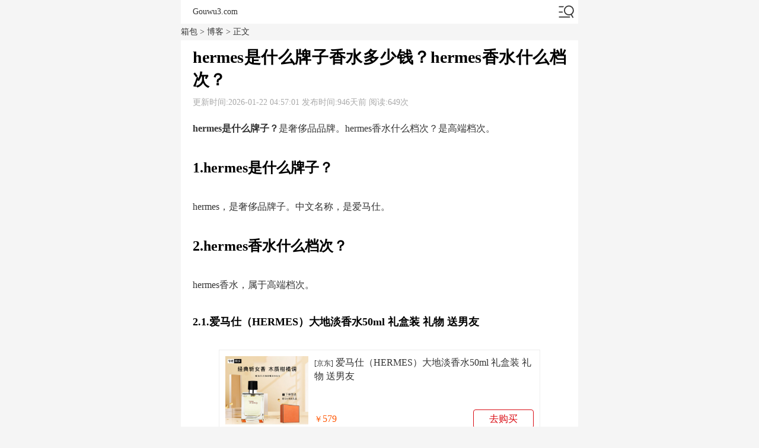

--- FILE ---
content_type: text/html; charset=UTF-8
request_url: http://www.gouwu3.com/2437.html
body_size: 4703
content:
<html lang="zh-cn">
<head>
<meta charset="utf-8">
<title>hermes是什么牌子香水多少钱？hermes香水什么档次？ - Gouwu3.com</title>
<meta name="keywords" content="hermes是什么牌子香水多少钱,hermes香水什么档次" />
<meta name="description" content="hermes是什么牌子？是奢侈品品牌。hermes香水什么档次？是高端档次。" />
<meta name="applicable-device" content="pc,mobile" />
<meta http-equiv="Cache-Control" content="no-siteapp" />
<meta http-equiv="Cache-Control" content="no-transform" />
<meta name="robots" content="index,follow,noodp,noydir" />
<meta name="viewport" content="width=device-width,maximum-scale=1.0,minimum-scale=1,initial-scale=1">
<meta property="bytedance:published_time" content="2026-01-22 T 4:57:01+00:00" />
<meta property="bytedance:lrDate_time" content="2026-01-22 T 4:57:01+00:00" />
<meta property="bytedance:updated_time" content="2026-01-22 T 4:57:01+00:00" />
<link rel="shortcut icon" href="http://www.gouwu3.com/favicon.ico" />
<link rel='stylesheet' id='lwptoc-main-css' href='http://www.gouwu3.com/wp-content/plugins/luckywp-table-of-contents/front/assets/main.min.css?ver=2.1.4' type='text/css' media='all' />
<link rel="stylesheet" href="http://www.gouwu3.com/style.css" type="text/css"/>
<link rel='prev' title='iwc手表是什么牌子？iwc手表是什么档次多少钱？' href='http://www.gouwu3.com/2435.html' />
<link rel='next' title='fila是哪个国家的牌子？fila是什么牌子衣服？' href='http://www.gouwu3.com/2439.html' />
<link rel="canonical" href="http://www.gouwu3.com/2437.html" />
</head>
<body>
<div class="header">
	<div class="logo">
		<a href="http://www.gouwu3.com/">Gouwu3.com</a>
	</div>
	<div id="nav"></div>
</div>
<div id="menu">
	<div class="menu-daohang-container"><ul id="menu-daohang" class="menu"><li><a href="http://www.gouwu3.com/gongnengxiangbao/">功能箱包</a>
<ul class="sub-menu">
	<li><a href="http://www.gouwu3.com/shubao/">书包</a></li>
	<li><a href="http://www.gouwu3.com/xiuxianyundongbao/">休闲运动包</a></li>
	<li><a href="http://www.gouwu3.com/luxingbao/">旅行包</a></li>
	<li><a href="http://www.gouwu3.com/diannaobao/">电脑包</a></li>
	<li><a href="http://www.gouwu3.com/yaobao-xiongbao/">腰包/胸包</a></li>
	<li><a href="http://www.gouwu3.com/xinglixiang/">行李箱</a></li>
</ul>
</li>
<li><a href="http://www.gouwu3.com/nvbao/">女包</a>
<ul class="sub-menu">
	<li><a href="http://www.gouwu3.com/nushidanjian-xiekuabao/">女士单肩/斜挎包</a>
	<ul class="sub-menu">
		<li><a href="http://www.gouwu3.com/qitadanjian-xiekuabao/">其它单肩/斜挎包</a></li>
		<li><a href="http://www.gouwu3.com/xiaofangbao/">小方包</a></li>
		<li><a href="http://www.gouwu3.com/tuotebao/">托特包</a></li>
		<li><a href="http://www.gouwu3.com/shuitongbao/">水桶包</a></li>
		<li><a href="http://www.gouwu3.com/maanbao/">马鞍包</a></li>
	</ul>
</li>
	<li><a href="http://www.gouwu3.com/nushishuangjianbao/">女士双肩包</a></li>
	<li><a href="http://www.gouwu3.com/nushishoutibao/">女士手提包</a></li>
	<li><a href="http://www.gouwu3.com/nushishoujibao/">女士手机包</a></li>
</ul>
</li>
<li><a href="http://www.gouwu3.com/nanbao/">男包</a>
<ul class="sub-menu">
	<li><a href="http://www.gouwu3.com/shangwugongwenbao/">商务公文包</a></li>
	<li><a href="http://www.gouwu3.com/nanshidanjian-xiekuabao/">男士单肩/斜挎包</a></li>
	<li><a href="http://www.gouwu3.com/nanshishuangjianbao/">男士双肩包</a></li>
</ul>
</li>
<li class="current-menu-parent"><a href="http://www.gouwu3.com/blog/">博客</a></li>
</ul></div>	<form action="http://www.gouwu3.com/" class="searchform">
		<input class="searchinput" type="text" name="s" placeholder="请输入关键词" required="required" />
		<input class="search" type="submit" value="搜索" />
	</form>
</div><div class="position"><a href="http://www.gouwu3.com/">箱包</a> > <a href="http://www.gouwu3.com/blog/" rel="category tag">博客</a> > 正文</div>
<div class="list">
	<h1>hermes是什么牌子香水多少钱？hermes香水什么档次？</h1>
	<span>更新时间:2026-01-22 04:57:01 发布时间:946天前 阅读:649次</span>
<p><strong>hermes是什么牌子？</strong>是奢侈品品牌。hermes香水什么档次？是高端档次。</p>
<h2><span id="1hermes">1.hermes是什么牌子？</span></h2>
<p>hermes，是奢侈品牌子。中文名称，是爱马仕。</p>
<h2><span id="2hermes">2.hermes香水什么档次？</span></h2>
<p>hermes香水，属于高端档次。</p>
<h3><span id="21HERMES50ml">2.1.爱马仕（HERMES）大地淡香水50ml 礼盒装 礼物 送男友</span></h3>
<div class="wptao-item wptao-item-2"><a rel="nofollow" target="_blank" href="http://www.gouwu3.com/go/2437_1"><img decoding="async" itemprop="image" class="wptao-res" src="http://img14.360buyimg.com/n1/s430x430_jfs/t1/89083/25/36803/51817/648e987aF4a3b1750/2a3d6d6425a318c4.jpg" alt="爱马仕（HERMES）大地淡香水50ml 礼盒装 礼物 送男友"></a><a rel="nofollow" target="_blank" href="http://www.gouwu3.com/go/2437_1" title="爱马仕（HERMES）大地淡香水50ml 礼盒装 礼物 送男友"><span class="wptao-res wptao-title"><em>[京东]</em> 爱马仕（HERMES）大地淡香水50ml 礼盒装 礼物 送男友</span></a><div class="wptao-res wptao-des">&nbsp;</div><div class="wptao-res wptao-oth"><div class="wptao-res wptao-price"><em>￥</em>579</div><div class="wptao-buybtn"><a rel="nofollow" target="_blank" href="http://www.gouwu3.com/go/2437_1"><span class="wptao-res wptao-btn">去购买</span></a></div></div></div><div class="wptao-clear"></div>
<h3><span id="22HERMES100ml">2.2.爱马仕（HERMES）大地淡香水100ml 礼盒装礼物送男友送老公</span></h3>
<div class="wptao-item wptao-item-2"><a rel="nofollow" target="_blank" href="http://www.gouwu3.com/go/2437_2"><img decoding="async" itemprop="image" class="wptao-res" src="http://img14.360buyimg.com/n1/s430x430_jfs/t1/107575/39/42100/51540/648e996eF4334d121/9d8d3f725b27bf14.jpg" alt="爱马仕（HERMES）大地淡香水100ml 礼盒装礼物送男友送老公"></a><a rel="nofollow" target="_blank" href="http://www.gouwu3.com/go/2437_2" title="爱马仕（HERMES）大地淡香水100ml 礼盒装礼物送男友送老公"><span class="wptao-res wptao-title"><em>[京东]</em> 爱马仕（HERMES）大地淡香水100ml 礼盒装礼物送男友送老公</span></a><div class="wptao-res wptao-des">&nbsp;</div><div class="wptao-res wptao-oth"><div class="wptao-res wptao-price"><em>￥</em>809</div><div class="wptao-buybtn"><a rel="nofollow" target="_blank" href="http://www.gouwu3.com/go/2437_2"><span class="wptao-res wptao-btn">去购买</span></a></div></div></div><div class="wptao-clear"></div>
<h3><span id="23HERMES100ml">2.3.爱马仕（HERMES）尼罗河花园淡香水100ml「气质启蒙香」 礼盒装生日礼物 送老婆</span></h3>
<div class="wptao-item wptao-item-2"><a rel="nofollow" target="_blank" href="http://www.gouwu3.com/go/2437_3"><img decoding="async" itemprop="image" class="wptao-res" src="http://img14.360buyimg.com/n1/s430x430_jfs/t1/93168/19/39182/54363/648e9a42F1fb573af/080122cfe536d319.jpg" alt="爱马仕（HERMES）尼罗河花园淡香水100ml「气质启蒙香」 礼盒装生日礼物 送老婆"></a><a rel="nofollow" target="_blank" href="http://www.gouwu3.com/go/2437_3" title="爱马仕（HERMES）尼罗河花园淡香水100ml「气质启蒙香」 礼盒装生日礼物 送老婆"><span class="wptao-res wptao-title"><em>[京东]</em> 爱马仕（HERMES）尼罗河花园淡香水100ml「气质启蒙香」 礼盒装生日礼物 送老婆</span></a><div class="wptao-res wptao-des">&nbsp;</div><div class="wptao-res wptao-oth"><div class="wptao-res wptao-price"><em>￥</em>979</div><div class="wptao-buybtn"><a rel="nofollow" target="_blank" href="http://www.gouwu3.com/go/2437_3"><span class="wptao-res wptao-btn">去购买</span></a></div></div></div><div class="wptao-clear"></div>
<p><a target="_blank" href="http://www.gouwu3.com/go/ujnq" rel="nofollow">hermes专区&gt;&gt;</a></p>
		<div class="tags">
		<ul>
<li><a href="http://www.gouwu3.com/hermes/" rel="tag">hermes</a></li><li><a href="http://www.gouwu3.com/hermesxiangshui/" rel="tag">hermes香水</a></li><li><a href="http://www.gouwu3.com/xiangshui/" rel="tag">香水</a></li>
		</ul>
	</div>
</div>
<div class="list">
	<div class="title">相关阅读</div>
	<ul>
		<li>
			<a href="http://www.gouwu3.com/2516.html">蔻驰香水属于什么档次</a>
			<span>2023-07-09</span>			
		</li>
		<li>
			<a href="http://www.gouwu3.com/2473.html">coogi是什么牌子的包包多少钱？coogi属于什么档次的牌子？</a>
			<img decoding="async" loading="lazy" src="http://img14.360buyimg.com/n1/s430x430_jfs/t1/96802/1/30133/89683/64929222Fb50cbbe8/8a89e7d4b50d8997.jpg" alt="coogi是什么牌子的包包多少钱？coogi属于什么档次的牌子？" width="194" height="120" />
<span>2023-06-23</span>			
		</li>
		<li>
			<a href="http://www.gouwu3.com/4398.html">史努比书包是哪个国家的品牌？史努比这个品牌怎么样？</a>
			<img decoding="async" loading="lazy" src="http://img14.360buyimg.com/n1/s430x430_jfs/t1/100375/39/44575/82103/655c7347F5a116a31/9e73ad775dd1b4b1.jpg" alt="史努比书包是哪个国家的品牌？史努比这个品牌怎么样？" width="194" height="120" />
<span>2023-11-30</span>			
		</li>
		<li>
			<a href="http://www.gouwu3.com/2529.html">coogi包包属于什么档次的牌子？coogi和古驰是一个档次吗？</a>
			<img decoding="async" loading="lazy" src="http://img14.360buyimg.com/n1/s430x430_jfs/t1/179645/18/36361/92092/64d8b9d6Fec661f06/2406b271718ca55b.jpg" alt="coogi包包属于什么档次的牌子？coogi和古驰是一个档次吗？" width="194" height="120" />
<span>2023-08-15</span>			
		</li>
		<li>
			<a href="http://www.gouwu3.com/83.html">viney女包质量怎么样？viney女包是什么价格？</a>
			<img decoding="async" loading="lazy" src="http://img14.360buyimg.com/n1/s430x430_jfs/t1/183367/30/37194/103472/64e59a0cF79665fb2/8f99bc737829ecaa.jpg" alt="viney女包质量怎么样？viney女包是什么价格？" width="194" height="120" />
<span>2023-08-24</span>			
		</li>
		<li>
			<a href="http://www.gouwu3.com/2699.html">coogi中文怎么读？coogi是古驰吗？</a>
			<img decoding="async" loading="lazy" src="http://img14.360buyimg.com/n1/s430x430_jfs/t1/116366/11/23253/64665/62553ef8Ebeddd347/12df0894961610ca.jpg" alt="coogi中文怎么读？coogi是古驰吗？" width="194" height="120" />
<span>2023-08-25</span>			
		</li>
		<li>
			<a href="http://www.gouwu3.com/2734.html">COOGI几线品牌？coogi是什么档次？</a>
			<img decoding="async" loading="lazy" src="http://img14.360buyimg.com/n1/s430x430_jfs/t1/109676/30/23320/89418/64e83e34F9eda88b7/22d7298bfe012e17.jpg" alt="COOGI几线品牌？coogi是什么档次？" width="194" height="120" />
<span>2023-08-27</span>			
		</li>
		<li>
			<a href="http://www.gouwu3.com/2724.html">jansport什么牌子？jansport哪个国家的？</a>
			<img decoding="async" loading="lazy" src="http://img14.360buyimg.com/n1/s430x430_jfs/t1/191573/27/36151/38988/64d9eb3bFf71a0900/3348c9e7182a0474.jpg" alt="jansport什么牌子？jansport哪个国家的？" width="194" height="120" />
<span>2023-08-26</span>			
		</li>
		<li>
			<a href="http://www.gouwu3.com/2736.html">coogi是什么包包？coogi女包是什么档次？</a>
			<img decoding="async" loading="lazy" src="http://img14.360buyimg.com/n1/s430x430_jfs/t1/100292/10/42628/87177/64e83e34Ff6a92fa9/66963e2030e4631e.jpg" alt="coogi是什么包包？coogi女包是什么档次？" width="194" height="120" />
<span>2023-08-27</span>			
		</li>
		<li>
			<a href="http://www.gouwu3.com/2720.html">杰斯伯书包多少钱？杰斯伯书包怎么样？</a>
			<img decoding="async" loading="lazy" src="http://img14.360buyimg.com/n1/s430x430_jfs/t1/166777/33/26484/29122/64e71557F338c4031/ad2bec49671576b0.jpg" alt="杰斯伯书包多少钱？杰斯伯书包怎么样？" width="194" height="120" />
<span>2023-08-26</span>			
		</li>
	</ul>
</div>
<div class="list">
	<div class="title">热门推荐</div>
	<ul>
 
		<li>
			<a href="http://www.gouwu3.com/4407.html">箱包品牌十大排名</a>
			<img decoding="async" loading="lazy" src="http://img14.360buyimg.com/n1/s430x430_jfs/t1/164625/9/37849/50789/65a7ee5eF33216696/34c5e7683809574b.jpg" alt="箱包品牌十大排名" width="194" height="120" />
<span>2024-01-19</span>			
		</li>
		<li>
			<a href="http://www.gouwu3.com/4416.html">凌秀行李箱是哪个国家的牌子？凌秀行李箱是什么档次的牌子啊？</a>
			<img decoding="async" loading="lazy" src="http://img14.360buyimg.com/n1/s430x430_jfs/t1/85534/26/29909/40610/63477759E5e7312f3/4b75ae468a665bd8.jpg" alt="凌秀行李箱是哪个国家的牌子？凌秀行李箱是什么档次的牌子啊？" width="194" height="120" />
<span>2024-01-19</span>			
		</li>
		<li>
			<a href="http://www.gouwu3.com/3609.html">COOGI包包女包轻奢单肩腋下包女士手提流浪包情人节生日礼物送女友老婆 黑色</a>
			<img decoding="async" loading="lazy" src="http://img14.360buyimg.com/n1/s430x430_jfs/t1/102615/27/38666/100220/6523f6f2Fe7fa710e/5a0fbd9ceb6d9b91.jpg" alt="COOGI包包女包轻奢单肩腋下包女士手提流浪包情人节生日礼物送女友老婆 黑色" width="194" height="120" />
<span>2023-10-10</span>			
		</li>
		<li>
			<a href="http://www.gouwu3.com/3607.html">COOGI包包女包轻奢单肩包女士斜挎包情人节生日礼物送女友老婆 米白色</a>
			<img decoding="async" loading="lazy" src="http://img14.360buyimg.com/n1/s430x430_jfs/t1/207621/19/35196/179286/6523f6f5Fc663e548/34915fec227b3c29.jpg" alt="COOGI包包女包轻奢单肩包女士斜挎包情人节生日礼物送女友老婆 米白色" width="194" height="120" />
<span>2023-10-10</span>			
		</li>
		<li>
			<a href="http://www.gouwu3.com/2473.html">coogi是什么牌子的包包多少钱？coogi属于什么档次的牌子？</a>
			<img decoding="async" loading="lazy" src="http://img14.360buyimg.com/n1/s430x430_jfs/t1/96802/1/30133/89683/64929222Fb50cbbe8/8a89e7d4b50d8997.jpg" alt="coogi是什么牌子的包包多少钱？coogi属于什么档次的牌子？" width="194" height="120" />
<span>2023-06-23</span>			
		</li>
		<li>
			<a href="http://www.gouwu3.com/4398.html">史努比书包是哪个国家的品牌？史努比这个品牌怎么样？</a>
			<img decoding="async" loading="lazy" src="http://img14.360buyimg.com/n1/s430x430_jfs/t1/100375/39/44575/82103/655c7347F5a116a31/9e73ad775dd1b4b1.jpg" alt="史努比书包是哪个国家的品牌？史努比这个品牌怎么样？" width="194" height="120" />
<span>2023-11-30</span>			
		</li>
		<li>
			<a href="http://www.gouwu3.com/2529.html">coogi包包属于什么档次的牌子？coogi和古驰是一个档次吗？</a>
			<img decoding="async" loading="lazy" src="http://img14.360buyimg.com/n1/s430x430_jfs/t1/179645/18/36361/92092/64d8b9d6Fec661f06/2406b271718ca55b.jpg" alt="coogi包包属于什么档次的牌子？coogi和古驰是一个档次吗？" width="194" height="120" />
<span>2023-08-15</span>			
		</li>
		<li>
			<a href="http://www.gouwu3.com/2777.html">LTU奢侈包包女包斜挎小香风包单肩包 白色 精美礼盒装</a>
			<img decoding="async" loading="lazy" src="http://img14.360buyimg.com/n1/s430x430_jfs/t1/135523/38/36359/731648/64e59bd6F18dfebd5/9201a330ea5ef4fe.png" alt="LTU奢侈包包女包斜挎小香风包单肩包 白色 精美礼盒装" width="194" height="120" />
<span>2023-09-05</span>			
		</li>
		<li>
			<a href="http://www.gouwu3.com/83.html">viney女包质量怎么样？viney女包是什么价格？</a>
			<img decoding="async" loading="lazy" src="http://img14.360buyimg.com/n1/s430x430_jfs/t1/183367/30/37194/103472/64e59a0cF79665fb2/8f99bc737829ecaa.jpg" alt="viney女包质量怎么样？viney女包是什么价格？" width="194" height="120" />
<span>2023-08-24</span>			
		</li>
		<li>
			<a href="http://www.gouwu3.com/2699.html">coogi中文怎么读？coogi是古驰吗？</a>
			<img decoding="async" loading="lazy" src="http://img14.360buyimg.com/n1/s430x430_jfs/t1/116366/11/23253/64665/62553ef8Ebeddd347/12df0894961610ca.jpg" alt="coogi中文怎么读？coogi是古驰吗？" width="194" height="120" />
<span>2023-08-25</span>			
		</li>
		<li>
			<a href="http://www.gouwu3.com/2734.html">COOGI几线品牌？coogi是什么档次？</a>
			<img decoding="async" loading="lazy" src="http://img14.360buyimg.com/n1/s430x430_jfs/t1/109676/30/23320/89418/64e83e34F9eda88b7/22d7298bfe012e17.jpg" alt="COOGI几线品牌？coogi是什么档次？" width="194" height="120" />
<span>2023-08-27</span>			
		</li>
 
	</ul>
</div>
<div class="list">
	<div class="title">近期更新</div>
	<ul>
 
		<li>
			<a href="http://www.gouwu3.com/4407.html">箱包品牌十大排名</a>
			<img decoding="async" loading="lazy" src="http://img14.360buyimg.com/n1/s430x430_jfs/t1/164625/9/37849/50789/65a7ee5eF33216696/34c5e7683809574b.jpg" alt="箱包品牌十大排名" width="194" height="120" />
<span>2024-01-19</span>			
		</li>
		<li>
			<a href="http://www.gouwu3.com/4435.html">牛津大学书包是什么档次？牛津大学书包是哪个国家的品牌？</a>
			<img decoding="async" loading="lazy" src="http://img14.360buyimg.com/n1/s430x430_jfs/t1/224589/1/9978/158288/659fc9caFcb71f798/1903f1a77b0d5c62.jpg" alt="牛津大学书包是什么档次？牛津大学书包是哪个国家的品牌？" width="194" height="120" />
<span>2024-01-30</span>			
		</li>
		<li>
			<a href="http://www.gouwu3.com/4433.html">法莱阿玛尼是什么品牌？法莱阿玛尼属于什么档次？</a>
			<img decoding="async" loading="lazy" src="http://img14.360buyimg.com/n1/s430x430_jfs/t1/89012/39/44076/94137/65b29493F5ef1254a/2c4c808b67227397.jpg" alt="法莱阿玛尼是什么品牌？法莱阿玛尼属于什么档次？" width="194" height="120" />
<span>2024-01-26</span>			
		</li>
		<li>
			<a href="http://www.gouwu3.com/4431.html">coogi是什么品牌？COOGI包包是仿的吗？</a>
			<img decoding="async" loading="lazy" src="http://img14.360buyimg.com/n1/s430x430_jfs/t1/229524/1/10652/142915/65b1b49bFeec8ccd3/870646ab77ab71ef.jpg" alt="coogi是什么品牌？COOGI包包是仿的吗？" width="194" height="120" />
<span>2024-01-25</span>			
		</li>
		<li>
			<a href="http://www.gouwu3.com/4429.html">VENQUE是什么牌子啊？VENQUE什么档次？</a>
			<img decoding="async" loading="lazy" src="http://img14.360buyimg.com/n1/s430x430_jfs/t1/135802/27/40625/58065/65a75666F5d2a5965/3f9b526381840ffd.jpg" alt="VENQUE是什么牌子啊？VENQUE什么档次？" width="194" height="120" />
<span>2024-01-24</span>			
		</li>
		<li>
			<a href="http://www.gouwu3.com/4427.html">杰西尼拉杆箱怎么样好用吗？杰西尼行李箱什么档次？</a>
			<img decoding="async" loading="lazy" src="http://img14.360buyimg.com/n1/s430x430_jfs/t1/109452/19/35694/190553/63f1f00cFc289fbf0/07ab6dc0fa455a60.jpg" alt="杰西尼拉杆箱怎么样好用吗？杰西尼行李箱什么档次？" width="194" height="120" />
<span>2024-01-23</span>			
		</li>
		<li>
			<a href="http://www.gouwu3.com/4424.html">啄木鸟的包是全皮的吗还是半皮？啄木鸟皮包价格贵吗多少钱？</a>
			<img decoding="async" loading="lazy" src="http://img14.360buyimg.com/n1/s430x430_jfs/t1/120610/22/38627/170720/65a61a3dFbee24181/474ea96d83613bcc.jpg" alt="啄木鸟的包是全皮的吗还是半皮？啄木鸟皮包价格贵吗多少钱？" width="194" height="120" />
<span>2024-01-22</span>			
		</li>
		<li>
			<a href="http://www.gouwu3.com/4422.html">不莱玫拉杆箱什么档次？不莱玫拉杆箱是哪里产的？</a>
			<img decoding="async" loading="lazy" src="http://img14.360buyimg.com/n1/s430x430_jfs/t1/156227/1/39903/67329/65a7a043F6f79360b/eb7289d7855d19c5.jpg" alt="不莱玫拉杆箱什么档次？不莱玫拉杆箱是哪里产的？" width="194" height="120" />
<span>2024-01-21</span>			
		</li>
		<li>
			<a href="http://www.gouwu3.com/4418.html">cahoekullo是什么档次？cahoekullo是哪个国家的牌子？</a>
			<img decoding="async" loading="lazy" src="http://img14.360buyimg.com/n1/s430x430_jfs/t1/247638/11/2934/85122/65a0e403F93158103/c166f932ed7500bd.jpg" alt="cahoekullo是什么档次？cahoekullo是哪个国家的牌子？" width="194" height="120" />
<span>2024-01-20</span>			
		</li>
		<li>
			<a href="http://www.gouwu3.com/4416.html">凌秀行李箱是哪个国家的牌子？凌秀行李箱是什么档次的牌子啊？</a>
			<img decoding="async" loading="lazy" src="http://img14.360buyimg.com/n1/s430x430_jfs/t1/85534/26/29909/40610/63477759E5e7312f3/4b75ae468a665bd8.jpg" alt="凌秀行李箱是哪个国家的牌子？凌秀行李箱是什么档次的牌子啊？" width="194" height="120" />
<span>2024-01-19</span>			
		</li>
	</ul>
</div>
<div class="footer">
	<p>© 2023 GOUWU3.COM</p>
	<p><a href="http://beian.miit.gov.cn/" rel="nofollow" target="_blank">沪ICP备17024457号</a></p>
</div>
<script src="http://www.gouwu3.com/style.js"></script>
<script type="text/javascript">var wptaojs = []</script><script type="text/javascript" src="http://www.gouwu3.com/wp-includes/js/jquery/jquery.min.js?ver=3.7.1" id="jquery-core-js"></script>
<script type="text/javascript" src="http://www.gouwu3.com/wp-includes/js/jquery/jquery-migrate.min.js?ver=3.4.1" id="jquery-migrate-js"></script>
<script type="text/javascript" src="http://www.gouwu3.com/wp-content/plugins/wptao/js/main.js?ver=5.0.2" id="wptao-main-js-js"></script>
<script type="text/javascript" src="http://www.gouwu3.com/wp-content/plugins/ggpush/js/push.min.js?ver=0.0.4" id="ggpush-auto-js"></script>
<script type="text/javascript" id="ggpush-page-js-extra">
/* <![CDATA[ */
var ggpush_obj = {"ajax_url":"http:\/\/www.gouwu3.com\/wp-admin\/admin-ajax.php","key":"33cbc3591daa437557ca28f2052cd4dd"};
/* ]]> */
</script>
<script type="text/javascript" src="http://www.gouwu3.com/wp-content/plugins/ggpush/js/page_push.min.js?ver=0.0.4" id="ggpush-page-js"></script>
<script type="text/javascript" id="wp-postviews-cache-js-extra">
/* <![CDATA[ */
var viewsCacheL10n = {"admin_ajax_url":"http:\/\/www.gouwu3.com\/wp-admin\/admin-ajax.php","nonce":"67f51b3fcd","post_id":"2437"};
/* ]]> */
</script>
<script type="text/javascript" src="http://www.gouwu3.com/wp-content/plugins/wp-postviews/postviews-cache.js?ver=1.68" id="wp-postviews-cache-js"></script>
</body>
</html>

--- FILE ---
content_type: text/css
request_url: http://www.gouwu3.com/style.css
body_size: 3319
content:
@charset "utf-8";
*{font-family:"Microsoft YaHei UI";font-size:14px;list-style:none;margin:0;padding:0;text-decoration:none;}
body{background:#f5f5f5;}
a{color:#333;}
a:hover{text-decoration:underline;}
img{height:auto;max-width:100%;width:400px;}
.header {
    background: #fff;
    height: 40px;
    line-height: 40px;
    padding: 0 3%;
}
.logo {font-size:16px;
    float: left;
}
#nav {
    background:url("data:image/svg+xml,%3Csvg xmlns='http://www.w3.org/2000/svg' viewBox='0 0 50 50'%3E%3Cdefs%3E%3Cstyle%3E.cls-1%7Bfill:%23333%7D%3C/style%3E%3C/defs%3E%3Cpath class='cls-1' d='M4.33 9v3h12.3a12.88 12.88 0 0 1 2.2-3zM4.33 24v3h11c-.3-1-.6-2-.8-3zM46.33 21a14 14 0 1 0-14 14A13.55 13.55 0 0 0 38 33.8l4.9 8.5 2.6-1.5-4.9-8.5A14 14 0 0 0 46.33 21zm-25 0a11 11 0 1 1 11 11 11 11 0 0 1-11-11z'/%3E%3Cpath class='cls-1' d='M4.33 38h31v3h-31z'/%3E%3C/svg%3E") no-repeat;
    width: 40px;
    height: 40px;
    background-position: center center;
    background-size: 30px;
    float: right;
}
.menu-daohang-container{background:#ffffff;margin:0 auto;overflow:hidden;width:100%;}
.menu{background:#f9f9f9;padding:15px 3%;}
.menu a{font-weight:bold;height:50px;line-height:50px;}
#menu{display:none;}
.sub-menu{margin-left:6%;overflow:hidden;width:94%;}
.sub-menu li a{float:left;font-weight:normal;width:50%;height:40px;line-height:40px;}
.searchform {
    margin: 5px 3%;
    width: 94%;
    position: relative;
    overflow: hidden;
}
.searchinput {background: #eaeaea;
    border: 0;
    float: left;
    line-height: 22px;
    padding: 4px 2%;
    width: 96%;
}
.searchinput:focus{background:#cacaca;outline:none;}
.search{
    border: 0;
    height: 28px;
    width: 32px;
    margin-top: 1px;
	position: absolute;
    right: 0;
}
.list{background:#ffffff;margin-bottom:20px;overflow:hidden;}
.list h1{font-size:28px;padding:10px 3%;text-align:justify;word-wrap:break-word;word-break:break-all;}
.list h2{font-size:24px;padding:0 3% 35px;text-align:justify;word-wrap:break-word;word-break:break-all;}
.list h3{padding:0 3% 35px;text-align:justify;word-wrap:break-word;word-break:break-all;}
h2 span,h3 span,h4 span{color:#000!important;
    display:initial!important;
    padding:0!important;}
h2 span,.list h2 a {
    font-size: 24px;
}
h3 span,.list h3 a {
    font-size: 18px;
}
.list span{color:#aaa;display:block;padding:0 3% 20px;}
.list p{color:#333;font-size:16px;line-height:30px;padding:0 3% 35px;text-align:justify;word-wrap:break-word;word-break:break-all;}
.list p span{color:#ff0000;display:inline;font-weight:normal;padding:0;}
.list p strong,.list p a{font-size:16px;}
.list p a{color:#f84c54;}
.list li {border-bottom: 20px solid#f5f5f5;overflow: hidden;position: relative;}
.list li a {
    font-size: 18px;
    padding: 3% 35% 0 3%;
    text-align: justify;
    word-wrap: break-word;
    word-break: break-all;
    position: absolute;
    width: 62%;
    line-height: 125%;
    height: 91.67%;
    overflow: hidden;
    z-index: 9;
}
.list li img {
    float: right;
    height: auto;
    width: 30%;
    padding: 3%;
    position: relative;
    z-index: 8;
}
.list li span {
    color: #aaa;
    display: block;
    font-weight: lighter;
    padding: 0 0% 0 3%;
    margin-top: 28%;
    background: #fff;
    position: absolute;
    z-index: 7;
}
/*.list li{position:relative;overflow:hidden;height:90px;}
.list li a{color:#333;display:block;font-size:18px;height:70px;line-height:25px;overflow:hidden;padding:10px 3%;position:absolute;top:0;width:75%;display:-webkit-box;-webkit-box-orient:vertical;-webkit-line-clamp:2;z-index:999999999999;}
.list li img{float:right;height:70px;padding:10px 3% 10px 0;width:auto;}
.list li span{background:#fff;height:40px;line-height:20px;margin-top:60px;padding:0 0 0 3%;position:absolute;width:75%;}*/
.list .title {line-height:40px;padding:0 3%;}
.pagenavi{padding:15px 2%;overflow:hidden;}
.pagenavi li{background:#f2f2f2;border:0;float:left;line-height:40px;text-align:center;width:18%;height:40px;margin:0 1% 0;padding:0;}
.pagenavi li a{display:block;height:40px;line-height:40px;padding:0;text-align:center;width:100%;}
.index{height:20px;}
.position{color:#333;padding:5px 3%;}
.position a{color:#333;}
.position a:hover{text-decoration:underline;}
.link{display:none;}
.footer{background:#fff;padding:5px 3%;}
.tags{font-size:16px;overflow:hidden;padding:0 3% 20px;}
.tags li{border:0;float:left;height:auto;position:static;width:auto;}
.tags li:hover{background:none;}
.tags li a {background:#e9ebee;color:#aaa;display:inline-block;font-size:16px;height:auto;margin-right:10px;padding:5px 7px;position:static;width:auto;}
/*.ad{background:#950cfb;color:#fff;position:fixed;top:0;padding:5px 3%;text-align:justify;word-wrap:break-word;word-break:break-all;width:94%;}
.ad span{color:#fbde10;font-weight:bold;}*/
.lwptoc{margin:0 3% 35px!important}
.lwptoc_item_label, .lwptoc_toggle {
    color: #3175e4!important;
    display: inline!important;
    font-weight: normal!important;
    padding: 0!important;
}
b.lwptoc_title {
    float: left;
}
@media screen and (min-width:640px) {
.logo{margin-left:3%;}
.menu-daohang-container{width:670px;}
.menu{padding:15px 20px;}
.sub-menu{margin-left:30px;width:600px;}
.sub-menu li a{width:150px;}
.header,.searchform,.list,.position,.footer{margin:0 auto;width:670px;padding: 0;}
.list{margin-bottom:20px;}
.list h3{display:block;}
.link{background: #fff;display:block;overflow:hidden;margin:0 auto 20px;padding:15px 20px;width:630px;}
.link li{float:left;line-height:25px;width:157.5px;}
.footer{margin:0 auto;width:630px;padding:5px 20px;}
.position{padding:5px 0;}
/*.ad{width:650px;left:50%;margin-left:-335px;padding:10px;text-align:center;}*/
.wptao-item{margin:0 auto 25px!important;}
}
.wptao-item{width:auto;height:auto;padding:10px;border:1px solid #eee;overflow:hidden;vertical-align:middle;display:block;margin:0 3% 25px;position:relative;line-height:0;text-indent:0}
.wptao-item:hover{box-shadow:1px 1px 8px #eee}
.wptao-item a{cursor:pointer;display:inline!important;padding:0!important;text-decoration:none;}
.wptao-red{color:red}
.wptao-L{margin:10px 0}
.wptao-R{float:right}
.wptao-clear{clear:both}
.wptao-item-1{max-width:480px}
.wptao-item-1 img.wptao-res{max-width:140px;max-height:140px;float:left;margin:0 auto;margin-right:10px}
.wptao-item-1 span{display:block}
.wptao-item-1 .wptao-title{font-size:16px;line-height:22px;max-height:44px;overflow:hidden;color:#333;}
.wptao-item-1 .wptao-title em{font-size:12px;font-style:normal}
.wptao-item-1 .wptao-des{font-size:12px;color:#777;line-height:18px;max-height:36px;overflow:hidden;display:block;margin-top:10px;margin-bottom:10px}
.wptao-item-1 .wptao-oth{line-height:24px;font-family:"Helvetica","Hiragino Sans GB","Microsoft Yahei",sans-serif}
.wptao-item-1 .wptao-oth .wptao-res i{font-size:12px;vertical-align:0;margin-right:3px}
.wptao-item-1 .wptao-price{padding:4px 10px;background:#f04848;color:#fff;font-size:14px;word-spacing:8px;letter-spacing:1px;float:right}
.wptao-item-1 .wptao-quan{float:right;margin-right:40px}
.wptao-item-1 .wptao-oth .wptao-quan a{float:left;width:95px;height:30px;line-height:30px;border:1px dotted #f95c68;color:#f95c68;box-shadow:none;text-align:center}
.wptao-item-1 .wptao-oth .wptao-quan a:hover{background-color:#fff2f3;text-decoration:none}
.wptao-item-1 .wptao-oth .wptao-quan a .quan{float:left;display:inline-block;width:30px;text-align:center;border-right:1px dotted #f95c68}
.wptao-item-2{max-width:520px}
.wptao-item-2 img.wptao-res{max-width:140px;max-height:140px;float:left;margin:0 auto;margin-right:10px}
.wptao-item-2 span{display:block;font-weight:normal;padding:0;}
.wptao-item-2 .wptao-title{font-size:16px;line-height:22px;max-height:44px;overflow:hidden;color:#333;font-weight:normal;padding:0;}
.wptao-item-2 .wptao-title em{font-size:12px;font-style:normal}
.wptao-item-2 .wptao-des{font-size:12px;color:#777;line-height:18px;max-height:36px;overflow:hidden;display:block;margin-top:10px;margin-bottom:10px}
.wptao-item-2 .wptao-oth{padding-top:8px;line-height:24px;font-family:"Helvetica","Hiragino Sans GB","Microsoft Yahei",sans-serif}
.wptao-item-2 .wptao-oth .wptao-res i{font-size:12px;vertical-align:0;margin-right:3px}
.wptao-item-2 .wptao-btn{font-size:16px;float:right;height:30px;width:100px;line-height:30px;border:1px solid #da0d15;-webkit-border-radius:4px;-moz-border-radius:4px;border-radius:4px;color:#da0d15;text-align:center;font-weight: normal;padding:0;}
.wptao-item-2 .wptao-price{font-size:16px;float:left;line-height:32px;color:#f50}
.wptao-item-2 .wptao-price em{font-size:14px;font-style:normal}
.wptao-item-2 .wptao-old-price{font-size:12px;color:#999;float:left;margin:5px 10px 0;text-decoration:line-through}
.wptao-item-2 .wptao-quan a{font-size:14px;float:left;width:95px;height:30px;margin-right:8px;line-height:30px;border:1px dotted #f95c68;color:#f95c68;box-shadow:none;text-align:center}
.wptao-item-2 .wptao-quan a:hover{background-color:#fff2f3;text-decoration:none}
.wptao-item-2 .wptao-quan a .quan{float:left;display:inline-block;width:30px;text-align:center;border-right:1px dotted #f95c68}
.wptao-item-3{max-width:400px;border:0px solid black;box-sizing:border-box;display:flex}
.wptao-item-3 .item-img,.wptao-item-3 .item-bg,.wptao-item-3 .wptao-des{border:0px solid black;position:absolute;box-sizing:border-box}
.wptao-item-3 .item-img{position:relative;vertical-align:middle}
.wptao-item-3 .wptao-res{width:100%;display:flex;vertical-align:middle;background-color:#fff}
.wptao-item-3 .item-bg{left:0px;top:0px;bottom:0px;right:0px;background-color:rgba(0,0,0,0.02)}
.wptao-item-3 .wptao-des{bottom:16px;right:16px;z-index:2;height:38px;-webkit-box-align:center;align-items:center;border-radius:66px;background-image:linear-gradient(to right,rgb(248,204,0),rgb(255,157,0));padding:8px 20px 8px 18px;font-size:16px;color:#fff;display:flex;line-height:22px}
.wptao-item-3 .item-sep{opacity:0.6;padding-left:16px;padding-right:16px}
.wptao-item-3 .item-price{font-size:18px}
.wptao-item-3 .item-price em{font-size:12px;font-style:normal}
.wptao-item-4{max-width:450px}
.wptao-item-4 img.wptao-res{max-width:380px;max-height:380px;margin:0 auto;display:table-cell}
.wptao-item-4 span{display:block;font-weight:normal;padding:0;}
.wptao-item-4 .wptao-title{font-size:16px;line-height:22px;max-height:44px;overflow:hidden;color:#333;font-weight:bold;margin:15px 10px 0 10px;padding:0;}
.wptao-item-4 .wptao-title em{font-size:12px;font-style:normal}
.wptao-item-4 .wptao-des{font-size:14px;color:#666;line-height:18px;max-height:54px;margin:10px;display:-webkit-box;-webkit-box-orient:vertical;-webkit-line-clamp:3;overflow:hidden}
.wptao-item-4 .wptao-morelink{font-size:14px;color:#a6a6a6;line-height:18px;margin:10px;display:-webkit-box;overflow:hidden;font-style:normal}
.wptao-item-4 .wptao-oth{padding-top:8px;line-height:24px;font-family:"Helvetica","Hiragino Sans GB","Microsoft Yahei",sans-serif}
.wptao-item-4 .wptao-oth .wptao-res i{font-size:12px;vertical-align:0;margin-right:3px}
.wptao-item-4 .wptao-btn{font-size:16px;float:right;height:30px;width:70px;line-height:30px;border:1px solid #da0d15;-webkit-border-radius:4px;-moz-border-radius:4px;border-radius:4px;color:#da0d15;text-align:center;margin-bottom:10px;margin-right:10px}
.wptao-item-4 .wptao-price{font-size:16px;float:left;line-height:32px;color:#da0d15;margin-bottom:10px;margin-left:10px}
.wptao-item-4 .wptao-price em{font-size:14px;font-style:normal}
.wptao-item-4 .wptao-old-price{font-size:12px;color:#999;float:left;margin:5px 10px 0;text-decoration:line-through}
.wptao-item-4 .wptao-quan a{float:left;width:95px;height:30px;margin-right:8px;line-height:30px;border:1px dotted #f95c68;color:#f95c68;box-shadow:none;text-align:center;;margin-bottom:10px;margin-left:10px;overflow:hidden}
.wptao-item-4 .wptao-quan a:hover{background-color:#fff2f3;text-decoration:none}
.wptao-item-4 .wptao-quan a .quan{float:left;display:inline-block;width:30px;text-align:center;border-right:1px dotted #f95c68}
.relpost li{width:25%;padding-bottom:20px;float:left;display:inline-block}
.relpost-inner{padding:5px}
.relpost-inner .zhi_pic a img{display:block;margin:2px;height:auto;max-width:98%;border:0}
.relpost-inner-text,.relpost-inner .red_title{overflow:hidden;font-weight:normal;word-break:keep-all;white-space:nowrap;text-overflow:ellipsis}
.relpost-inner-text{font-size:12px;padding-top:10px;line-height:25px}
.relpost-inner .red_title{margin:0;color:#ff3366}
.wptao_soldout{background:url('../images/soldout.png?ver=20161130') no-repeat 0 0;position:absolute;display:inline-block;z-index:6;left:25%;width:100px;height:100px}
.wptao-tkl em{font-style:normal;padding-top:2px;padding-bottom:2px;padding-left:8px;padding-right:8px;border:1px solid #f95c68;background-color:#FFFFFF;border-radius:5px;color:#f95c68}
.wptao-tkl a.uc-copy{text-decoration:none}
.wptao-des .wptao-tkl em{border:0;padding-left:0}
a.wptao-buy,a.wptao-buy:visited{font-size:15px;color:#fff;display:block;width:100px;height:40px;line-height:40px;background-color:#DA1A16;text-align:center;margin:0 auto;text-decoration:none;-webkit-border-radius:50px;-moz-border-radius:50px;-ms-border-radius:50px;-o-border-radius:50px;border-radius:50px}
a.wptao-buy:hover{background-color:#bb120f}
a.wptao-buy i{font-family:"SimSun";padding-left:6px;font-style:normal}
@media screen and (max-width:980px){
.show-pc{display:none}
}
@media screen and (max-width:479px){
.wptao-item .wptao-quan{display:none}
.wptao-item .wptao-title{font-size:14px}
.wptao-item-4{background:#f7f7f7}
.wptao-item-4 img.wptao-res{max-width:300px;max-height:300px}
.wptao-item-4 .wptao-btn{font-size:12px}
.relpost li{width:50%}
}
@media screen and (max-width:400px){
.wptao-item-2 .wptao-oth{padding-top:0px}
.wptao-item-2 img.wptao-res{max-width:110px;max-height:110px}
.wptao-item-4 img.wptao-res{max-width:250px;max-height:250px}
.wptao-item-4 .wptao-morelink{display:none}
}

--- FILE ---
content_type: application/javascript
request_url: http://www.gouwu3.com/style.js
body_size: 880
content:
//手机菜单点击
var nav = document.getElementById('nav');
var menu = document.getElementById('menu');
var close = document.getElementById('close');
nav.onclick = function(){
    var val = menu.style.display;
    if(val == 'block'){
        menu.style.display = 'none';
		nav.style.backgroundColor='#fff';
    }else{
        menu.style.display = 'block';
		nav.style.backgroundColor='#f9f9f9';
    }	
}
//百度统计
var _hmt = _hmt || [];
(function() {
  var hm = document.createElement("script");
  hm.src = "https://hm.baidu.com/hm.js?3f220f198b23bd4d03b969b5ab4632cb";
  var s = document.getElementsByTagName("script")[0]; 
  s.parentNode.insertBefore(hm, s);
})();
//今日头条自动推送
(function(){
var el = document.createElement("script");
el.src = "https://sf1-scmcdn-tos.pstatp.com/goofy/ttzz/push.js?8266e05b8f9e365c394fa98116987294e7f3ef8ec69006a24e1ee6e8f134ec38dbf6e1e1be39ba0a88616a58a18db68e2479a1625035621b59879b46a439fc20";
el.id = "ttzz";
var s = document.getElementsByTagName("script")[0];
s.parentNode.insertBefore(el, s);
})(window);

//360自动收录
(function(){
var src = "https://jspassport.ssl.qhimg.com/11.0.1.js?d182b3f28525f2db83acfaaf6e696dba";
document.write('<script src="' + src + '" id="sozz"><\/script>');
})();

/*ad
document.writeln("<div class=\"ad\">在元宝中心-邀请有礼-填码抽奖，输入邀请码<span>LRMUNXAM</span>，提交可领6.5元。</div>");*/
